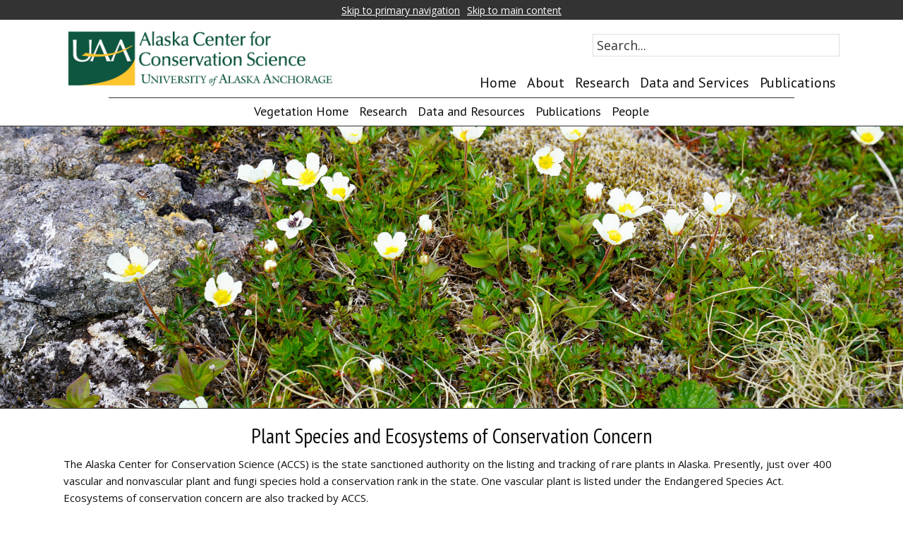

--- FILE ---
content_type: text/html; charset=UTF-8
request_url: https://accs.uaa.alaska.edu/vegetation/conservation-concern/
body_size: 11897
content:
<!DOCTYPE html>
<html lang="en-US">
<head >
<meta charset="UTF-8" />
<meta name="viewport" content="width=device-width, initial-scale=1" />
<title>Plant Species and Ecosystems of Conservation Concern – Alaska Center for Conservation Science</title>
<link data-rocket-prefetch href="https://fonts.googleapis.com" rel="dns-prefetch">
<link data-rocket-prefetch href="https://www.google-analytics.com" rel="dns-prefetch">
<link data-rocket-prefetch href="https://www.googletagmanager.com" rel="dns-prefetch">
<link data-rocket-preload as="style" href="https://fonts.googleapis.com/css?family=Source%20Sans%20Pro%3A400%2C400i%2C600%2C700%7COpen%20Sans%7CPT%20Sans%7CPT%20Sans%20Narrow&#038;display=swap" rel="preload">
<link href="https://fonts.googleapis.com/css?family=Source%20Sans%20Pro%3A400%2C400i%2C600%2C700%7COpen%20Sans%7CPT%20Sans%7CPT%20Sans%20Narrow&#038;display=swap" media="print" onload="this.media=&#039;all&#039;" rel="stylesheet">
<noscript data-wpr-hosted-gf-parameters=""><link rel="stylesheet" href="https://fonts.googleapis.com/css?family=Source%20Sans%20Pro%3A400%2C400i%2C600%2C700%7COpen%20Sans%7CPT%20Sans%7CPT%20Sans%20Narrow&#038;display=swap"></noscript><link rel="preload" data-rocket-preload as="image" href="https://accs.uaa.alaska.edu/wp-content/uploads/Banner_RarePlant3.jpg" fetchpriority="high">
<meta name='robots' content='max-image-preview:large' />
<link rel='dns-prefetch' href='//use.fontawesome.com' />
<link rel='dns-prefetch' href='//fonts.googleapis.com' />
<link href='https://fonts.gstatic.com' crossorigin rel='preconnect' />
<link rel="alternate" type="application/rss+xml" title="Alaska Center for Conservation Science &raquo; Feed" href="https://accs.uaa.alaska.edu/feed/" />
<link rel="alternate" type="application/rss+xml" title="Alaska Center for Conservation Science &raquo; Comments Feed" href="https://accs.uaa.alaska.edu/comments/feed/" />
<link rel="alternate" title="oEmbed (JSON)" type="application/json+oembed" href="https://accs.uaa.alaska.edu/wp-json/oembed/1.0/embed?url=https%3A%2F%2Faccs.uaa.alaska.edu%2Fvegetation%2Fconservation-concern%2F" />
<link rel="alternate" title="oEmbed (XML)" type="text/xml+oembed" href="https://accs.uaa.alaska.edu/wp-json/oembed/1.0/embed?url=https%3A%2F%2Faccs.uaa.alaska.edu%2Fvegetation%2Fconservation-concern%2F&#038;format=xml" />
<link rel="canonical" href="https://accs.uaa.alaska.edu/vegetation/conservation-concern/" />
<style id='wp-img-auto-sizes-contain-inline-css' type='text/css'>
img:is([sizes=auto i],[sizes^="auto," i]){contain-intrinsic-size:3000px 1500px}
/*# sourceURL=wp-img-auto-sizes-contain-inline-css */
</style>
<link data-minify="1" rel='stylesheet' id='genesis-sample-css' href='https://accs.uaa.alaska.edu/wp-content/cache/min/1/wp-content/themes/wintermute/style.css?ver=1765779009' type='text/css' media='all' />
<style id='genesis-sample-inline-css' type='text/css'>


		a,
		.entry-title a:focus,
		.entry-title a:hover,
		.genesis-nav-menu a:focus,
		.genesis-nav-menu a:hover,
		.genesis-nav-menu .current-menu-item > a,
		.genesis-nav-menu .sub-menu .current-menu-item > a:focus,
		.genesis-nav-menu .sub-menu .current-menu-item > a:hover,
		.menu-toggle:focus,
		.menu-toggle:hover,
		.sub-menu-toggle:focus,
		.sub-menu-toggle:hover {
			color: #1e73be;
		}

		

		button:focus,
		button:hover,
		input[type="button"]:focus,
		input[type="button"]:hover,
		input[type="reset"]:focus,
		input[type="reset"]:hover,
		input[type="submit"]:focus,
		input[type="submit"]:hover,
		input[type="reset"]:focus,
		input[type="reset"]:hover,
		input[type="submit"]:focus,
		input[type="submit"]:hover,
		.button:focus,
		.button:hover {
			background-color: #1e73be;
			color: #ffffff;
		}

		@media only screen and (min-width: 960px) {
			.genesis-nav-menu > .menu-highlight > a:hover,
			.genesis-nav-menu > .menu-highlight > a:focus,
			.genesis-nav-menu > .menu-highlight.current-menu-item > a,
			.content .wp-block-button .wp-block-button__link:focus,
			.content .wp-block-button .wp-block-button__link:hover {
				background-color: #1e73be;
				color: #ffffff;
			}
		}
		
/*# sourceURL=genesis-sample-inline-css */
</style>
<style id='wp-emoji-styles-inline-css' type='text/css'>

	img.wp-smiley, img.emoji {
		display: inline !important;
		border: none !important;
		box-shadow: none !important;
		height: 1em !important;
		width: 1em !important;
		margin: 0 0.07em !important;
		vertical-align: -0.1em !important;
		background: none !important;
		padding: 0 !important;
	}
/*# sourceURL=wp-emoji-styles-inline-css */
</style>
<style id='wp-block-library-inline-css' type='text/css'>
:root{--wp-block-synced-color:#7a00df;--wp-block-synced-color--rgb:122,0,223;--wp-bound-block-color:var(--wp-block-synced-color);--wp-editor-canvas-background:#ddd;--wp-admin-theme-color:#007cba;--wp-admin-theme-color--rgb:0,124,186;--wp-admin-theme-color-darker-10:#006ba1;--wp-admin-theme-color-darker-10--rgb:0,107,160.5;--wp-admin-theme-color-darker-20:#005a87;--wp-admin-theme-color-darker-20--rgb:0,90,135;--wp-admin-border-width-focus:2px}@media (min-resolution:192dpi){:root{--wp-admin-border-width-focus:1.5px}}.wp-element-button{cursor:pointer}:root .has-very-light-gray-background-color{background-color:#eee}:root .has-very-dark-gray-background-color{background-color:#313131}:root .has-very-light-gray-color{color:#eee}:root .has-very-dark-gray-color{color:#313131}:root .has-vivid-green-cyan-to-vivid-cyan-blue-gradient-background{background:linear-gradient(135deg,#00d084,#0693e3)}:root .has-purple-crush-gradient-background{background:linear-gradient(135deg,#34e2e4,#4721fb 50%,#ab1dfe)}:root .has-hazy-dawn-gradient-background{background:linear-gradient(135deg,#faaca8,#dad0ec)}:root .has-subdued-olive-gradient-background{background:linear-gradient(135deg,#fafae1,#67a671)}:root .has-atomic-cream-gradient-background{background:linear-gradient(135deg,#fdd79a,#004a59)}:root .has-nightshade-gradient-background{background:linear-gradient(135deg,#330968,#31cdcf)}:root .has-midnight-gradient-background{background:linear-gradient(135deg,#020381,#2874fc)}:root{--wp--preset--font-size--normal:16px;--wp--preset--font-size--huge:42px}.has-regular-font-size{font-size:1em}.has-larger-font-size{font-size:2.625em}.has-normal-font-size{font-size:var(--wp--preset--font-size--normal)}.has-huge-font-size{font-size:var(--wp--preset--font-size--huge)}.has-text-align-center{text-align:center}.has-text-align-left{text-align:left}.has-text-align-right{text-align:right}.has-fit-text{white-space:nowrap!important}#end-resizable-editor-section{display:none}.aligncenter{clear:both}.items-justified-left{justify-content:flex-start}.items-justified-center{justify-content:center}.items-justified-right{justify-content:flex-end}.items-justified-space-between{justify-content:space-between}.screen-reader-text{border:0;clip-path:inset(50%);height:1px;margin:-1px;overflow:hidden;padding:0;position:absolute;width:1px;word-wrap:normal!important}.screen-reader-text:focus{background-color:#ddd;clip-path:none;color:#444;display:block;font-size:1em;height:auto;left:5px;line-height:normal;padding:15px 23px 14px;text-decoration:none;top:5px;width:auto;z-index:100000}html :where(.has-border-color){border-style:solid}html :where([style*=border-top-color]){border-top-style:solid}html :where([style*=border-right-color]){border-right-style:solid}html :where([style*=border-bottom-color]){border-bottom-style:solid}html :where([style*=border-left-color]){border-left-style:solid}html :where([style*=border-width]){border-style:solid}html :where([style*=border-top-width]){border-top-style:solid}html :where([style*=border-right-width]){border-right-style:solid}html :where([style*=border-bottom-width]){border-bottom-style:solid}html :where([style*=border-left-width]){border-left-style:solid}html :where(img[class*=wp-image-]){height:auto;max-width:100%}:where(figure){margin:0 0 1em}html :where(.is-position-sticky){--wp-admin--admin-bar--position-offset:var(--wp-admin--admin-bar--height,0px)}@media screen and (max-width:600px){html :where(.is-position-sticky){--wp-admin--admin-bar--position-offset:0px}}

/*# sourceURL=wp-block-library-inline-css */
</style><style id='wp-block-button-inline-css' type='text/css'>
.wp-block-button__link{align-content:center;box-sizing:border-box;cursor:pointer;display:inline-block;height:100%;text-align:center;word-break:break-word}.wp-block-button__link.aligncenter{text-align:center}.wp-block-button__link.alignright{text-align:right}:where(.wp-block-button__link){border-radius:9999px;box-shadow:none;padding:calc(.667em + 2px) calc(1.333em + 2px);text-decoration:none}.wp-block-button[style*=text-decoration] .wp-block-button__link{text-decoration:inherit}.wp-block-buttons>.wp-block-button.has-custom-width{max-width:none}.wp-block-buttons>.wp-block-button.has-custom-width .wp-block-button__link{width:100%}.wp-block-buttons>.wp-block-button.has-custom-font-size .wp-block-button__link{font-size:inherit}.wp-block-buttons>.wp-block-button.wp-block-button__width-25{width:calc(25% - var(--wp--style--block-gap, .5em)*.75)}.wp-block-buttons>.wp-block-button.wp-block-button__width-50{width:calc(50% - var(--wp--style--block-gap, .5em)*.5)}.wp-block-buttons>.wp-block-button.wp-block-button__width-75{width:calc(75% - var(--wp--style--block-gap, .5em)*.25)}.wp-block-buttons>.wp-block-button.wp-block-button__width-100{flex-basis:100%;width:100%}.wp-block-buttons.is-vertical>.wp-block-button.wp-block-button__width-25{width:25%}.wp-block-buttons.is-vertical>.wp-block-button.wp-block-button__width-50{width:50%}.wp-block-buttons.is-vertical>.wp-block-button.wp-block-button__width-75{width:75%}.wp-block-button.is-style-squared,.wp-block-button__link.wp-block-button.is-style-squared{border-radius:0}.wp-block-button.no-border-radius,.wp-block-button__link.no-border-radius{border-radius:0!important}:root :where(.wp-block-button .wp-block-button__link.is-style-outline),:root :where(.wp-block-button.is-style-outline>.wp-block-button__link){border:2px solid;padding:.667em 1.333em}:root :where(.wp-block-button .wp-block-button__link.is-style-outline:not(.has-text-color)),:root :where(.wp-block-button.is-style-outline>.wp-block-button__link:not(.has-text-color)){color:currentColor}:root :where(.wp-block-button .wp-block-button__link.is-style-outline:not(.has-background)),:root :where(.wp-block-button.is-style-outline>.wp-block-button__link:not(.has-background)){background-color:initial;background-image:none}
/*# sourceURL=https://accs.uaa.alaska.edu/wp-includes/blocks/button/style.min.css */
</style>
<style id='wp-block-heading-inline-css' type='text/css'>
h1:where(.wp-block-heading).has-background,h2:where(.wp-block-heading).has-background,h3:where(.wp-block-heading).has-background,h4:where(.wp-block-heading).has-background,h5:where(.wp-block-heading).has-background,h6:where(.wp-block-heading).has-background{padding:1.25em 2.375em}h1.has-text-align-left[style*=writing-mode]:where([style*=vertical-lr]),h1.has-text-align-right[style*=writing-mode]:where([style*=vertical-rl]),h2.has-text-align-left[style*=writing-mode]:where([style*=vertical-lr]),h2.has-text-align-right[style*=writing-mode]:where([style*=vertical-rl]),h3.has-text-align-left[style*=writing-mode]:where([style*=vertical-lr]),h3.has-text-align-right[style*=writing-mode]:where([style*=vertical-rl]),h4.has-text-align-left[style*=writing-mode]:where([style*=vertical-lr]),h4.has-text-align-right[style*=writing-mode]:where([style*=vertical-rl]),h5.has-text-align-left[style*=writing-mode]:where([style*=vertical-lr]),h5.has-text-align-right[style*=writing-mode]:where([style*=vertical-rl]),h6.has-text-align-left[style*=writing-mode]:where([style*=vertical-lr]),h6.has-text-align-right[style*=writing-mode]:where([style*=vertical-rl]){rotate:180deg}
/*# sourceURL=https://accs.uaa.alaska.edu/wp-includes/blocks/heading/style.min.css */
</style>
<style id='wp-block-buttons-inline-css' type='text/css'>
.wp-block-buttons{box-sizing:border-box}.wp-block-buttons.is-vertical{flex-direction:column}.wp-block-buttons.is-vertical>.wp-block-button:last-child{margin-bottom:0}.wp-block-buttons>.wp-block-button{display:inline-block;margin:0}.wp-block-buttons.is-content-justification-left{justify-content:flex-start}.wp-block-buttons.is-content-justification-left.is-vertical{align-items:flex-start}.wp-block-buttons.is-content-justification-center{justify-content:center}.wp-block-buttons.is-content-justification-center.is-vertical{align-items:center}.wp-block-buttons.is-content-justification-right{justify-content:flex-end}.wp-block-buttons.is-content-justification-right.is-vertical{align-items:flex-end}.wp-block-buttons.is-content-justification-space-between{justify-content:space-between}.wp-block-buttons.aligncenter{text-align:center}.wp-block-buttons:not(.is-content-justification-space-between,.is-content-justification-right,.is-content-justification-left,.is-content-justification-center) .wp-block-button.aligncenter{margin-left:auto;margin-right:auto;width:100%}.wp-block-buttons[style*=text-decoration] .wp-block-button,.wp-block-buttons[style*=text-decoration] .wp-block-button__link{text-decoration:inherit}.wp-block-buttons.has-custom-font-size .wp-block-button__link{font-size:inherit}.wp-block-buttons .wp-block-button__link{width:100%}.wp-block-button.aligncenter{text-align:center}
/*# sourceURL=https://accs.uaa.alaska.edu/wp-includes/blocks/buttons/style.min.css */
</style>
<style id='wp-block-paragraph-inline-css' type='text/css'>
.is-small-text{font-size:.875em}.is-regular-text{font-size:1em}.is-large-text{font-size:2.25em}.is-larger-text{font-size:3em}.has-drop-cap:not(:focus):first-letter{float:left;font-size:8.4em;font-style:normal;font-weight:100;line-height:.68;margin:.05em .1em 0 0;text-transform:uppercase}body.rtl .has-drop-cap:not(:focus):first-letter{float:none;margin-left:.1em}p.has-drop-cap.has-background{overflow:hidden}:root :where(p.has-background){padding:1.25em 2.375em}:where(p.has-text-color:not(.has-link-color)) a{color:inherit}p.has-text-align-left[style*="writing-mode:vertical-lr"],p.has-text-align-right[style*="writing-mode:vertical-rl"]{rotate:180deg}
/*# sourceURL=https://accs.uaa.alaska.edu/wp-includes/blocks/paragraph/style.min.css */
</style>
<style id='wp-block-separator-inline-css' type='text/css'>
@charset "UTF-8";.wp-block-separator{border:none;border-top:2px solid}:root :where(.wp-block-separator.is-style-dots){height:auto;line-height:1;text-align:center}:root :where(.wp-block-separator.is-style-dots):before{color:currentColor;content:"···";font-family:serif;font-size:1.5em;letter-spacing:2em;padding-left:2em}.wp-block-separator.is-style-dots{background:none!important;border:none!important}
/*# sourceURL=https://accs.uaa.alaska.edu/wp-includes/blocks/separator/style.min.css */
</style>
<style id='global-styles-inline-css' type='text/css'>
:root{--wp--preset--aspect-ratio--square: 1;--wp--preset--aspect-ratio--4-3: 4/3;--wp--preset--aspect-ratio--3-4: 3/4;--wp--preset--aspect-ratio--3-2: 3/2;--wp--preset--aspect-ratio--2-3: 2/3;--wp--preset--aspect-ratio--16-9: 16/9;--wp--preset--aspect-ratio--9-16: 9/16;--wp--preset--color--black: #000000;--wp--preset--color--cyan-bluish-gray: #abb8c3;--wp--preset--color--white: #ffffff;--wp--preset--color--pale-pink: #f78da7;--wp--preset--color--vivid-red: #cf2e2e;--wp--preset--color--luminous-vivid-orange: #ff6900;--wp--preset--color--luminous-vivid-amber: #fcb900;--wp--preset--color--light-green-cyan: #7bdcb5;--wp--preset--color--vivid-green-cyan: #00d084;--wp--preset--color--pale-cyan-blue: #8ed1fc;--wp--preset--color--vivid-cyan-blue: #0693e3;--wp--preset--color--vivid-purple: #9b51e0;--wp--preset--color--light-gray: #f5f5f5;--wp--preset--color--medium-gray: #999;--wp--preset--color--dark-gray: #333;--wp--preset--gradient--vivid-cyan-blue-to-vivid-purple: linear-gradient(135deg,rgb(6,147,227) 0%,rgb(155,81,224) 100%);--wp--preset--gradient--light-green-cyan-to-vivid-green-cyan: linear-gradient(135deg,rgb(122,220,180) 0%,rgb(0,208,130) 100%);--wp--preset--gradient--luminous-vivid-amber-to-luminous-vivid-orange: linear-gradient(135deg,rgb(252,185,0) 0%,rgb(255,105,0) 100%);--wp--preset--gradient--luminous-vivid-orange-to-vivid-red: linear-gradient(135deg,rgb(255,105,0) 0%,rgb(207,46,46) 100%);--wp--preset--gradient--very-light-gray-to-cyan-bluish-gray: linear-gradient(135deg,rgb(238,238,238) 0%,rgb(169,184,195) 100%);--wp--preset--gradient--cool-to-warm-spectrum: linear-gradient(135deg,rgb(74,234,220) 0%,rgb(151,120,209) 20%,rgb(207,42,186) 40%,rgb(238,44,130) 60%,rgb(251,105,98) 80%,rgb(254,248,76) 100%);--wp--preset--gradient--blush-light-purple: linear-gradient(135deg,rgb(255,206,236) 0%,rgb(152,150,240) 100%);--wp--preset--gradient--blush-bordeaux: linear-gradient(135deg,rgb(254,205,165) 0%,rgb(254,45,45) 50%,rgb(107,0,62) 100%);--wp--preset--gradient--luminous-dusk: linear-gradient(135deg,rgb(255,203,112) 0%,rgb(199,81,192) 50%,rgb(65,88,208) 100%);--wp--preset--gradient--pale-ocean: linear-gradient(135deg,rgb(255,245,203) 0%,rgb(182,227,212) 50%,rgb(51,167,181) 100%);--wp--preset--gradient--electric-grass: linear-gradient(135deg,rgb(202,248,128) 0%,rgb(113,206,126) 100%);--wp--preset--gradient--midnight: linear-gradient(135deg,rgb(2,3,129) 0%,rgb(40,116,252) 100%);--wp--preset--font-size--small: 12px;--wp--preset--font-size--medium: 20px;--wp--preset--font-size--large: 20px;--wp--preset--font-size--x-large: 42px;--wp--preset--font-size--normal: 16px;--wp--preset--font-size--larger: 24px;--wp--preset--spacing--20: 0.44rem;--wp--preset--spacing--30: 0.67rem;--wp--preset--spacing--40: 1rem;--wp--preset--spacing--50: 1.5rem;--wp--preset--spacing--60: 2.25rem;--wp--preset--spacing--70: 3.38rem;--wp--preset--spacing--80: 5.06rem;--wp--preset--shadow--natural: 6px 6px 9px rgba(0, 0, 0, 0.2);--wp--preset--shadow--deep: 12px 12px 50px rgba(0, 0, 0, 0.4);--wp--preset--shadow--sharp: 6px 6px 0px rgba(0, 0, 0, 0.2);--wp--preset--shadow--outlined: 6px 6px 0px -3px rgb(255, 255, 255), 6px 6px rgb(0, 0, 0);--wp--preset--shadow--crisp: 6px 6px 0px rgb(0, 0, 0);}:where(.is-layout-flex){gap: 0.5em;}:where(.is-layout-grid){gap: 0.5em;}body .is-layout-flex{display: flex;}.is-layout-flex{flex-wrap: wrap;align-items: center;}.is-layout-flex > :is(*, div){margin: 0;}body .is-layout-grid{display: grid;}.is-layout-grid > :is(*, div){margin: 0;}:where(.wp-block-columns.is-layout-flex){gap: 2em;}:where(.wp-block-columns.is-layout-grid){gap: 2em;}:where(.wp-block-post-template.is-layout-flex){gap: 1.25em;}:where(.wp-block-post-template.is-layout-grid){gap: 1.25em;}.has-black-color{color: var(--wp--preset--color--black) !important;}.has-cyan-bluish-gray-color{color: var(--wp--preset--color--cyan-bluish-gray) !important;}.has-white-color{color: var(--wp--preset--color--white) !important;}.has-pale-pink-color{color: var(--wp--preset--color--pale-pink) !important;}.has-vivid-red-color{color: var(--wp--preset--color--vivid-red) !important;}.has-luminous-vivid-orange-color{color: var(--wp--preset--color--luminous-vivid-orange) !important;}.has-luminous-vivid-amber-color{color: var(--wp--preset--color--luminous-vivid-amber) !important;}.has-light-green-cyan-color{color: var(--wp--preset--color--light-green-cyan) !important;}.has-vivid-green-cyan-color{color: var(--wp--preset--color--vivid-green-cyan) !important;}.has-pale-cyan-blue-color{color: var(--wp--preset--color--pale-cyan-blue) !important;}.has-vivid-cyan-blue-color{color: var(--wp--preset--color--vivid-cyan-blue) !important;}.has-vivid-purple-color{color: var(--wp--preset--color--vivid-purple) !important;}.has-black-background-color{background-color: var(--wp--preset--color--black) !important;}.has-cyan-bluish-gray-background-color{background-color: var(--wp--preset--color--cyan-bluish-gray) !important;}.has-white-background-color{background-color: var(--wp--preset--color--white) !important;}.has-pale-pink-background-color{background-color: var(--wp--preset--color--pale-pink) !important;}.has-vivid-red-background-color{background-color: var(--wp--preset--color--vivid-red) !important;}.has-luminous-vivid-orange-background-color{background-color: var(--wp--preset--color--luminous-vivid-orange) !important;}.has-luminous-vivid-amber-background-color{background-color: var(--wp--preset--color--luminous-vivid-amber) !important;}.has-light-green-cyan-background-color{background-color: var(--wp--preset--color--light-green-cyan) !important;}.has-vivid-green-cyan-background-color{background-color: var(--wp--preset--color--vivid-green-cyan) !important;}.has-pale-cyan-blue-background-color{background-color: var(--wp--preset--color--pale-cyan-blue) !important;}.has-vivid-cyan-blue-background-color{background-color: var(--wp--preset--color--vivid-cyan-blue) !important;}.has-vivid-purple-background-color{background-color: var(--wp--preset--color--vivid-purple) !important;}.has-black-border-color{border-color: var(--wp--preset--color--black) !important;}.has-cyan-bluish-gray-border-color{border-color: var(--wp--preset--color--cyan-bluish-gray) !important;}.has-white-border-color{border-color: var(--wp--preset--color--white) !important;}.has-pale-pink-border-color{border-color: var(--wp--preset--color--pale-pink) !important;}.has-vivid-red-border-color{border-color: var(--wp--preset--color--vivid-red) !important;}.has-luminous-vivid-orange-border-color{border-color: var(--wp--preset--color--luminous-vivid-orange) !important;}.has-luminous-vivid-amber-border-color{border-color: var(--wp--preset--color--luminous-vivid-amber) !important;}.has-light-green-cyan-border-color{border-color: var(--wp--preset--color--light-green-cyan) !important;}.has-vivid-green-cyan-border-color{border-color: var(--wp--preset--color--vivid-green-cyan) !important;}.has-pale-cyan-blue-border-color{border-color: var(--wp--preset--color--pale-cyan-blue) !important;}.has-vivid-cyan-blue-border-color{border-color: var(--wp--preset--color--vivid-cyan-blue) !important;}.has-vivid-purple-border-color{border-color: var(--wp--preset--color--vivid-purple) !important;}.has-vivid-cyan-blue-to-vivid-purple-gradient-background{background: var(--wp--preset--gradient--vivid-cyan-blue-to-vivid-purple) !important;}.has-light-green-cyan-to-vivid-green-cyan-gradient-background{background: var(--wp--preset--gradient--light-green-cyan-to-vivid-green-cyan) !important;}.has-luminous-vivid-amber-to-luminous-vivid-orange-gradient-background{background: var(--wp--preset--gradient--luminous-vivid-amber-to-luminous-vivid-orange) !important;}.has-luminous-vivid-orange-to-vivid-red-gradient-background{background: var(--wp--preset--gradient--luminous-vivid-orange-to-vivid-red) !important;}.has-very-light-gray-to-cyan-bluish-gray-gradient-background{background: var(--wp--preset--gradient--very-light-gray-to-cyan-bluish-gray) !important;}.has-cool-to-warm-spectrum-gradient-background{background: var(--wp--preset--gradient--cool-to-warm-spectrum) !important;}.has-blush-light-purple-gradient-background{background: var(--wp--preset--gradient--blush-light-purple) !important;}.has-blush-bordeaux-gradient-background{background: var(--wp--preset--gradient--blush-bordeaux) !important;}.has-luminous-dusk-gradient-background{background: var(--wp--preset--gradient--luminous-dusk) !important;}.has-pale-ocean-gradient-background{background: var(--wp--preset--gradient--pale-ocean) !important;}.has-electric-grass-gradient-background{background: var(--wp--preset--gradient--electric-grass) !important;}.has-midnight-gradient-background{background: var(--wp--preset--gradient--midnight) !important;}.has-small-font-size{font-size: var(--wp--preset--font-size--small) !important;}.has-medium-font-size{font-size: var(--wp--preset--font-size--medium) !important;}.has-large-font-size{font-size: var(--wp--preset--font-size--large) !important;}.has-x-large-font-size{font-size: var(--wp--preset--font-size--x-large) !important;}
/*# sourceURL=global-styles-inline-css */
</style>
<style id='core-block-supports-inline-css' type='text/css'>
.wp-container-core-buttons-is-layout-499968f5{justify-content:center;}.wp-container-core-buttons-is-layout-16018d1d{justify-content:center;}
/*# sourceURL=core-block-supports-inline-css */
</style>

<style id='classic-theme-styles-inline-css' type='text/css'>
/*! This file is auto-generated */
.wp-block-button__link{color:#fff;background-color:#32373c;border-radius:9999px;box-shadow:none;text-decoration:none;padding:calc(.667em + 2px) calc(1.333em + 2px);font-size:1.125em}.wp-block-file__button{background:#32373c;color:#fff;text-decoration:none}
/*# sourceURL=/wp-includes/css/classic-themes.min.css */
</style>
<link data-minify="1" rel='stylesheet' id='wpmf-gallery-popup-style-css' href='https://accs.uaa.alaska.edu/wp-content/cache/min/1/wp-content/plugins/wp-media-folder/assets/css/display-gallery/magnific-popup.css?ver=1765779009' type='text/css' media='all' />
<link data-minify="1" rel='stylesheet' id='supersideme-style-css' href='https://accs.uaa.alaska.edu/wp-content/cache/min/1/wp-content/plugins/superside-me/includes/css/supersideme-style.css?ver=1765779009' type='text/css' media='screen' />
<style id='supersideme-style-inline-css' type='text/css'>
@media only screen and (max-width:1024px) {nav,#nav,.nav-primary,.nav-secondary,.supersideme .site-header .secondary-toggle,.menu-toggle {display:none }.slide-nav-link,.ssme-search,.button.ssme-button.ssme-custom {display:block }}.sidr {width:300px }.sidr.left {left:-300px }.sidr.right {right:-300px }.slide-nav-link {background-color:#333;left:0;color:#fff;position:relative;width:100% }.sidr {background-color:#333;color:#fff }.sidr h3,.sidr h4,.sidr .widget,.sidr p {color:#fff }.slide-nav-link:focus,.sidr:focus,.sidr a:focus,.menu-close:focus,.sub-menu-toggle:focus {outline:#fff dotted 1px }.sidr a,.sidr a:focus,.sidr a:active,.sidr button,.sidr .sub-menu-toggle:before {color:#fff }.search-me {color:#333 }.sidr .sub-menu-toggle:before {content:none }
/*# sourceURL=supersideme-style-inline-css */
</style>
<link data-minify="1" rel='stylesheet' id='font-awesome-css' href='https://accs.uaa.alaska.edu/wp-content/cache/min/1/releases/v5.15.4/css/all.css?ver=1765779009' type='text/css' media='screen' />
<link data-minify="1" rel='stylesheet' id='wpmf-singleimage-popup-style-css' href='https://accs.uaa.alaska.edu/wp-content/cache/min/1/wp-content/plugins/wp-media-folder/assets/css/display-gallery/magnific-popup.css?ver=1765779009' type='text/css' media='all' />

<link data-minify="1" rel='stylesheet' id='dashicons-css' href='https://accs.uaa.alaska.edu/wp-content/cache/min/1/wp-includes/css/dashicons.min.css?ver=1765779010' type='text/css' media='all' />

<link data-minify="1" rel='stylesheet' id='genesis-sample-gutenberg-css' href='https://accs.uaa.alaska.edu/wp-content/cache/min/1/wp-content/themes/wintermute/lib/gutenberg/front-end.css?ver=1765779010' type='text/css' media='all' />
<link rel='stylesheet' id='tablepress-datatables-buttons-css' href='https://accs.uaa.alaska.edu/wp-content/plugins/tablepress-datatables-buttons/css/buttons.dataTables.min.css?ver=1.5' type='text/css' media='all' />
<link rel='stylesheet' id='tablepress-default-css' href='https://accs.uaa.alaska.edu/wp-content/tablepress-combined.min.css?ver=238' type='text/css' media='all' />
<style id='rocket-lazyload-inline-css' type='text/css'>
.rll-youtube-player{position:relative;padding-bottom:56.23%;height:0;overflow:hidden;max-width:100%;}.rll-youtube-player:focus-within{outline: 2px solid currentColor;outline-offset: 5px;}.rll-youtube-player iframe{position:absolute;top:0;left:0;width:100%;height:100%;z-index:100;background:0 0}.rll-youtube-player img{bottom:0;display:block;left:0;margin:auto;max-width:100%;width:100%;position:absolute;right:0;top:0;border:none;height:auto;-webkit-transition:.4s all;-moz-transition:.4s all;transition:.4s all}.rll-youtube-player img:hover{-webkit-filter:brightness(75%)}.rll-youtube-player .play{height:100%;width:100%;left:0;top:0;position:absolute;background:url(https://accs.uaa.alaska.edu/wp-content/plugins/wp-rocket/assets/img/youtube.png) no-repeat center;background-color: transparent !important;cursor:pointer;border:none;}.wp-embed-responsive .wp-has-aspect-ratio .rll-youtube-player{position:absolute;padding-bottom:0;width:100%;height:100%;top:0;bottom:0;left:0;right:0}
/*# sourceURL=rocket-lazyload-inline-css */
</style>
<script type="text/javascript" src="https://accs.uaa.alaska.edu/wp-includes/js/jquery/jquery.min.js?ver=3.7.1" id="jquery-core-js"></script>


<link rel="https://api.w.org/" href="https://accs.uaa.alaska.edu/wp-json/" /><link rel="alternate" title="JSON" type="application/json" href="https://accs.uaa.alaska.edu/wp-json/wp/v2/pages/15274" /><link rel="EditURI" type="application/rsd+xml" title="RSD" href="https://accs.uaa.alaska.edu/xmlrpc.php?rsd" />
<!-- Global site tag (gtag.js) - Google Analytics -->
<script async src="https://www.googletagmanager.com/gtag/js?id=UA-74648515-1"></script>
<script>
  window.dataLayer = window.dataLayer || [];
  function gtag(){dataLayer.push(arguments);}
  gtag('js', new Date());

  gtag('config', 'UA-74648515-1');
</script>
<link rel="icon" href="/favicon.ico" />
<link rel="pingback" href="https://accs.uaa.alaska.edu/xmlrpc.php" />
<noscript><style id="rocket-lazyload-nojs-css">.rll-youtube-player, [data-lazy-src]{display:none !important;}</style></noscript><meta name="generator" content="WP Rocket 3.20.3" data-wpr-features="wpr_defer_js wpr_minify_concatenate_js wpr_lazyload_images wpr_lazyload_iframes wpr_preconnect_external_domains wpr_oci wpr_minify_css wpr_desktop" /></head>
<body class="wp-singular page-template-default page page-id-15274 page-child parent-pageid-89 wp-custom-logo wp-embed-responsive wp-theme-genesis wp-child-theme-wintermute no-js full-width-content genesis-breadcrumbs-hidden genesis-footer-widgets-hidden" itemscope itemtype="https://schema.org/WebPage">
		<div  class="site-container"><ul class="genesis-skip-link"><li><a href="#genesis-nav-primary" class="screen-reader-shortcut"> Skip to primary navigation</a></li><li><a href="#genesis-content" class="screen-reader-shortcut"> Skip to main content</a></li></ul><header  class="site-header" itemscope itemtype="https://schema.org/WPHeader"><div  class="wrap"><div class="title-area"><a href="https://accs.uaa.alaska.edu/" class="custom-logo-link" rel="home"><img width="875" height="200" src="data:image/svg+xml,%3Csvg%20xmlns='http://www.w3.org/2000/svg'%20viewBox='0%200%20875%20200'%3E%3C/svg%3E" class="custom-logo" alt="logo of Alaska Center for Conservation Science" decoding="async" fetchpriority="high" data-lazy-srcset="https://accs.uaa.alaska.edu/wp-content/uploads/alaska-center-conservation-science.png 875w, https://accs.uaa.alaska.edu/wp-content/uploads/alaska-center-conservation-science-250x57.png 250w, https://accs.uaa.alaska.edu/wp-content/uploads/alaska-center-conservation-science-768x176.png 768w" data-lazy-sizes="(max-width: 875px) 100vw, 875px" data-lazy-src="https://accs.uaa.alaska.edu/wp-content/uploads/alaska-center-conservation-science.png" /><noscript><img width="875" height="200" src="https://accs.uaa.alaska.edu/wp-content/uploads/alaska-center-conservation-science.png" class="custom-logo" alt="logo of Alaska Center for Conservation Science" decoding="async" fetchpriority="high" srcset="https://accs.uaa.alaska.edu/wp-content/uploads/alaska-center-conservation-science.png 875w, https://accs.uaa.alaska.edu/wp-content/uploads/alaska-center-conservation-science-250x57.png 250w, https://accs.uaa.alaska.edu/wp-content/uploads/alaska-center-conservation-science-768x176.png 768w" sizes="(max-width: 875px) 100vw, 875px" /></noscript></a><p class="site-title" itemprop="headline"><a href="https://accs.uaa.alaska.edu/">Alaska Center for Conservation Science</a></p><p class="site-description" itemprop="description">Fostering research, education, and collaboration on biological conservation and natural resource management in Alaska and the Arctic</p></div><div class="widget-area header-widget-area"><section id="search-3" class="widget widget_search"><div class="widget-wrap"><form class="search-form" method="get" action="https://accs.uaa.alaska.edu/" role="search" itemprop="potentialAction" itemscope itemtype="https://schema.org/SearchAction"><label class="search-form-label screen-reader-text" for="searchform-1">Search...</label><input class="search-form-input" type="search" name="s" id="searchform-1" placeholder="Search..." itemprop="query-input"><input class="search-form-submit" type="submit" value="&#xf179;"><meta content="https://accs.uaa.alaska.edu/?s={s}" itemprop="target"></form></div></section>
<section id="nav_menu-2" class="widget widget_nav_menu"><div class="widget-wrap"><nav class="nav-header" itemscope itemtype="https://schema.org/SiteNavigationElement"><ul id="menu-top-navigation" class="menu genesis-nav-menu js-superfish"><li id="menu-item-16202" class="menu-item menu-item-type-custom menu-item-object-custom menu-item-16202"><a href="/" itemprop="url"><span itemprop="name">Home</span></a></li>
<li id="menu-item-16121" class="menu-item menu-item-type-custom menu-item-object-custom menu-item-has-children menu-item-16121"><a href="/#about" itemprop="url"><span itemprop="name">About</span></a>
<ul class="sub-menu">
	<li id="menu-item-16122" class="menu-item menu-item-type-custom menu-item-object-custom menu-item-16122"><a href="/staff/" itemprop="url"><span itemprop="name">Staff, Faculty, and Students</span></a></li>
	<li id="menu-item-16168" class="menu-item menu-item-type-custom menu-item-object-custom menu-item-16168"><a href="/support-our-program/" itemprop="url"><span itemprop="name">Support Our Program</span></a></li>
	<li id="menu-item-16123" class="menu-item menu-item-type-custom menu-item-object-custom menu-item-16123"><a href="/opportunities/" itemprop="url"><span itemprop="name">Opportunities</span></a></li>
	<li id="menu-item-16133" class="menu-item menu-item-type-custom menu-item-object-custom menu-item-16133"><a href="/contact/" itemprop="url"><span itemprop="name">Contact</span></a></li>
	<li id="menu-item-16203" class="menu-item menu-item-type-custom menu-item-object-custom menu-item-16203"><a href="/#partners" itemprop="url"><span itemprop="name">Our Partners</span></a></li>
</ul>
</li>
<li id="menu-item-16126" class="menu-item menu-item-type-custom menu-item-object-custom menu-item-has-children menu-item-16126"><a href="/#about" itemprop="url"><span itemprop="name">Research</span></a>
<ul class="sub-menu">
	<li id="menu-item-16131" class="menu-item menu-item-type-custom menu-item-object-custom menu-item-16131"><a href="/kbnerr/" itemprop="url"><span itemprop="name">Kachemak Bay National Estuarine Research Reserve</span></a></li>
	<li id="menu-item-16171" class="menu-item menu-item-type-custom menu-item-object-custom menu-item-16171"><a href="/invasive-species/" itemprop="url"><span itemprop="name">Invasive Species</span></a></li>
	<li id="menu-item-16127" class="menu-item menu-item-type-custom menu-item-object-custom menu-item-16127"><a href="/aquatic-ecology/" itemprop="url"><span itemprop="name">Aquatic Ecology</span></a></li>
	<li id="menu-item-16128" class="menu-item menu-item-type-custom menu-item-object-custom menu-item-16128"><a href="/vegetation/" itemprop="url"><span itemprop="name">Vegetation</span></a></li>
	<li id="menu-item-16129" class="menu-item menu-item-type-custom menu-item-object-custom menu-item-16129"><a href="/wildlife/" itemprop="url"><span itemprop="name">Wildlife</span></a></li>
	<li id="menu-item-16130" class="menu-item menu-item-type-custom menu-item-object-custom menu-item-16130"><a href="/landscape-ecology/" itemprop="url"><span itemprop="name">Landscape Ecology</span></a></li>
</ul>
</li>
<li id="menu-item-16124" class="menu-item menu-item-type-custom menu-item-object-custom menu-item-has-children menu-item-16124"><a href="https://accscatalog.uaa.alaska.edu/search/type/dataset" itemprop="url"><span itemprop="name">Data and Services</span></a>
<ul class="sub-menu">
	<li id="menu-item-16199" class="menu-item menu-item-type-custom menu-item-object-custom menu-item-16199"><a href="https://accscatalog.uaa.alaska.edu/search/type/dataset" itemprop="url"><span itemprop="name">Data Catalog</span></a></li>
	<li id="menu-item-16200" class="menu-item menu-item-type-custom menu-item-object-custom menu-item-16200"><a href="/#conservation-data" itemprop="url"><span itemprop="name">Conservation Data Portals</span></a></li>
	<li id="menu-item-16201" class="menu-item menu-item-type-custom menu-item-object-custom menu-item-16201"><a href="https://github.com/accs-uaa" itemprop="url"><span itemprop="name">Code Repository</span></a></li>
	<li id="menu-item-16132" class="menu-item menu-item-type-custom menu-item-object-custom menu-item-16132"><a href="/services/" itemprop="url"><span itemprop="name">Services</span></a></li>
</ul>
</li>
<li id="menu-item-16125" class="menu-item menu-item-type-custom menu-item-object-custom menu-item-16125"><a href="/publications/" itemprop="url"><span itemprop="name">Publications</span></a></li>
</ul></nav></div></section>
</div><nav class="nav-primary" aria-label="Main" itemscope itemtype="https://schema.org/SiteNavigationElement" id="genesis-nav-primary"><div class="wrap"><ul id="menu-vegetation" class="menu genesis-nav-menu menu-primary js-superfish"><li id="menu-item-16164" class="menu-item menu-item-type-custom menu-item-object-custom menu-item-16164"><a href="/vegetation/" itemprop="url"><span itemprop="name">Vegetation Home</span></a></li>
<li id="menu-item-16141" class="menu-item menu-item-type-custom menu-item-object-custom current-menu-ancestor current-menu-parent menu-item-has-children menu-item-16141"><a href="/vegetation/#research" itemprop="url"><span itemprop="name">Research</span></a>
<ul class="sub-menu">
	<li id="menu-item-16142" class="menu-item menu-item-type-custom menu-item-object-custom current-menu-item menu-item-16142"><a href="/vegetation/conservation-concern/" aria-current="page" itemprop="url"><span itemprop="name">Rare Species and Ecosystems</span></a></li>
	<li id="menu-item-16143" class="menu-item menu-item-type-custom menu-item-object-custom menu-item-16143"><a href="/vegetation/plant-reproductive-ecology/" itemprop="url"><span itemprop="name">Plant Reproductive Ecology</span></a></li>
	<li id="menu-item-16165" class="menu-item menu-item-type-custom menu-item-object-custom menu-item-16165"><a href="/vegetation/plant-community-ecology/" itemprop="url"><span itemprop="name">Plant Community Ecology</span></a></li>
	<li id="menu-item-16166" class="menu-item menu-item-type-custom menu-item-object-custom menu-item-16166"><a href="/vegetation/mapping/" itemprop="url"><span itemprop="name">Vegetation and Wetland Mapping</span></a></li>
</ul>
</li>
<li id="menu-item-16167" class="menu-item menu-item-type-custom menu-item-object-custom menu-item-has-children menu-item-16167"><a href="https://accscatalog.uaa.alaska.edu/search/field_topic/vegetation-32/type/dataset?sort_by=changed" itemprop="url"><span itemprop="name">Data and Resources</span></a>
<ul class="sub-menu">
	<li id="menu-item-16176" class="menu-item menu-item-type-custom menu-item-object-custom menu-item-16176"><a href="https://accscatalog.uaa.alaska.edu/search/field_topic/vegetation-32/type/dataset?sort_by=changed" itemprop="url"><span itemprop="name">Data Catalog</span></a></li>
	<li id="menu-item-16204" class="menu-item menu-item-type-custom menu-item-object-custom menu-item-16204"><a href="https://akveg.org" itemprop="url"><span itemprop="name">AKVEG Map and Database</span></a></li>
	<li id="menu-item-16189" class="menu-item menu-item-type-custom menu-item-object-custom menu-item-16189"><a href="https://floraofalaska.org" itemprop="url"><span itemprop="name">Flora of Alaska</span></a></li>
	<li id="menu-item-16169" class="menu-item menu-item-type-custom menu-item-object-custom menu-item-16169"><a href="/vegetation/herbarium/" itemprop="url"><span itemprop="name">Herbarium</span></a></li>
</ul>
</li>
<li id="menu-item-16193" class="menu-item menu-item-type-custom menu-item-object-custom menu-item-16193"><a href="/vegetation/publications/" itemprop="url"><span itemprop="name">Publications</span></a></li>
<li id="menu-item-16205" class="menu-item menu-item-type-custom menu-item-object-custom menu-item-16205"><a href="/vegetation/#people" itemprop="url"><span itemprop="name">People</span></a></li>
</ul></div></nav></div></header><div  class="responsive-menu-location"></div><div  class="banner-header"><script type="text/javascript">
	function random_imglink() {
		var myimages = new Array()
		myimages[1] = "/wp-content/uploads/Banner_RarePlant1.jpg"
		myimages[2] = "/wp-content/uploads/Banner_RarePlant2.jpg"
		myimages[3] = "/wp-content/uploads/Banner_RarePlant3.jpg"
		var ry = Math.floor(Math.random() * myimages.length)
		if (ry == 0)
			ry = 1
		document.write('<img src="' + myimages[ry] + '" alt="" border=0>')
	}
	random_imglink()
</script></div><div  class="site-inner"><div  class="content-sidebar-wrap"><main class="content" id="genesis-content"><article class="post-15274 page type-page status-publish entry" aria-label="Plant Species and Ecosystems of Conservation Concern" itemscope itemtype="https://schema.org/CreativeWork"><header class="entry-header"><h1 class="entry-title" itemprop="headline">Plant Species and Ecosystems of Conservation Concern</h1>
</header><div class="entry-content" itemprop="text">
<p>The Alaska Center for Conservation Science (ACCS) is the state sanctioned authority on the listing and tracking of rare plants in Alaska. Presently, just over 400 vascular and nonvascular plant and fungi species hold a conservation rank in the state.  One vascular plant is listed under the Endangered Species Act. Ecosystems of conservation concern are also tracked by ACCS.</p>



<p>The tracked lists undergo continuous revision based on new information gained through inventory, research, and monitoring. Continuous assessment of imperiled species allows for preventative measures or elevations to endangered or threatened legal status through conservation actions. The lists can be accessed using the links below.</p>



<h2 class="wp-block-heading has-text-align-center">Tracked Lists</h2>



<div class="button-flexbox">
<div class="picture-text-button">
<a href="https://accs.uaa.alaska.edu/wp-content/uploads/AKRareVascularList2025.xlsx" title="Rare Vascular Plant List"><img decoding="async" src="/wp-content/uploads/Button_RarePlants.jpg" alt="icon for rare plant list" width="250" height="188">
<span><strong>Rare Vascular Plant List</strong></span>
</a>
</div>
<div class="picture-text-button">
<a href="https://accscatalog.uaa.alaska.edu/dataset/alaska-ecosystems-conservation-concern/" title="Ecosystems of Conservation Concern"><img decoding="async" src="/wp-content/uploads/Button_VegMapping.jpg" alt="icon for ecosystems of conservation concern" width="250" height="188">
<span><strong>Ecosystems of Conservation Concern</strong></span>
</a>
</div>
<div class="picture-text-button">
<a href="https://accs.uaa.alaska.edu/wp-content/uploads/AKRareNonVascularList2024.xlsx" title="Rare Lichens"><img decoding="async" src="/wp-content/uploads/Button_Lichen.jpg" alt="icon for rare lichens" width="250" height="188">
<span><strong>Rare Non-vascular Plants and Fungi</strong></span>
</a>
</div>
</div>



<hr class="wp-block-separator has-alpha-channel-opacity"/>



<h2 class="wp-block-heading has-text-align-center">Rare Vascular and Non-vascular Plant Data</h2>



<p>Dedicated botanists at ACCS assimilate information from diverse sources and maintain a spatial and tabular database on rare species. This comprehensive inventory is regularly updated, refined, and subjected to stringent quality controls. Serving as the most comprehensive source on Alaska&#8217;s imperiled biodiversity, this information is vital for proactive planning efforts. To request access to the database, please <a href="https://accs.uaa.alaska.edu/request-data/">submit a Data Request</a>.</p>



<p>For more in-depth information on 80 selected plants, including photos and identification guidance, the online <a href="https://accscatalog.uaa.alaska.edu/dataset/alaska-rare-vascular-plant-field-guide">Alaska Rare Plant Field Guide</a> provides a valuable resource. If you have occurrence or population information for rare vascular plants, bryophytes, or lichens, please consider submitting a rare plant observation.</p>



<div class="wp-block-buttons is-horizontal is-content-justification-center is-layout-flex wp-container-core-buttons-is-layout-499968f5 wp-block-buttons-is-layout-flex">
<div class="wp-block-button"><a class="wp-block-button__link wp-element-button" href="/vegetation/submit-rare-plant-data/">Submit Rare Plant Observation</a></div>
</div>



<hr class="wp-block-separator has-css-opacity"/>



<h2 class="wp-block-heading has-text-align-center" id="lichens">Ecosystems of Conservation Concern</h2>



<p>From temperate rainforests and Pacific tidal marshes to arctic sand dunes and Beringian alpine limestone, Alaska holds a treasure of diverse of ecosystems. We have several types of data on ecosystems of concern in Alaska including conservation status assessments, geospatial data, and an online web application that allows users to view rare ecosystems.</p>



<div class="wp-block-buttons is-content-justification-center is-layout-flex wp-container-core-buttons-is-layout-16018d1d wp-block-buttons-is-layout-flex">
<div class="wp-block-button"><a class="wp-block-button__link wp-element-button" href="https://accscatalog.uaa.alaska.edu/dataset/alaska-ecosystems-conservation-concern">Access data on Ecosystems of Conservation Concern</a></div>
</div>



<hr class="wp-block-separator has-css-opacity"/>



<h2 class="wp-block-heading has-text-align-center" id="ecosystems">Conservation Ranking Methods</h2>



<p>The conservation ranks are instrumental for natural resource management, prioritizing restoration or conservation efforts, and identifying species requiring further research or protection. The ACCS is responsible for assigning a state conservation rank while NatureServe assigns ranks at the global scale. The ACCS generates the Alaska conservation ranks using <a href="https://www.natureserve.org/conservation-status-assessment" data-type="link" data-id="https://www.natureserve.org/conservation-status-assessment">NatureServe’s conservation ranking protocol</a>. This standardized methodology incorporates distribution, abundance, condition, threats, and trend data to calculate a conservation rank. Species receive a ranking on a scale of 1 to 5, with lower numbers indicating a higher degree of imperilment. A complete set of definitions are available within the Alaska tracked species list and on the <a href="https://explorer.natureserve.org/AboutTheData/DataTypes/ConservationStatusCategories" data-type="link" data-id="https://explorer.natureserve.org/AboutTheData/DataTypes/ConservationStatusCategories">NatureServe Conservation Status website</a>.</p>
</div></article></main></div></div><footer class="site-footer" itemscope itemtype="https://schema.org/WPFooter"><div class="wrap"><p>&copy; 2025 Alaska Center for Conservation Science (ACCS). This website was designed and is maintained by ACCS at the University of Alaska Anchorage (UAA).</p>
<p>The <a title="University of Alaska" href="https://www.alaska.edu/alaska/">University of Alaska</a> is an Equal Opportunity/Equal Access Employer and Educational Institution. The University is committed to a <a title="UA non-discrimination policy" href="http://www.alaska.edu/nondiscrimination">policy of non-discrimination</a> against individuals on the basis of any legally protected status.</p>
<div style="margin-top:20px;text-align:center;">
<p><a href="mailto:adroghini (at) alaska.edu">Contact Website Administrator</a> | <a href="/sitemap/">Sitemap</a></p>
</div></div></footer></div><script type="speculationrules">
{"prefetch":[{"source":"document","where":{"and":[{"href_matches":"/*"},{"not":{"href_matches":["/wp-*.php","/wp-admin/*","/wp-content/uploads/*","/wp-content/*","/wp-content/plugins/*","/wp-content/themes/wintermute/*","/wp-content/themes/genesis/*","/*\\?(.+)"]}},{"not":{"selector_matches":"a[rel~=\"nofollow\"]"}},{"not":{"selector_matches":".no-prefetch, .no-prefetch a"}}]},"eagerness":"conservative"}]}
</script>
<div  class="supersideme widget-area" style="display:none;"><section  id="text-2" class="widget widget_text">			<div  class="textwidget"></div>
		</section><section id="nav_menu-3" class="widget widget_nav_menu"><div class="menu-top-navigation-container"><ul id="menu-top-navigation-1" class="menu"><li class="menu-item menu-item-type-custom menu-item-object-custom menu-item-16202"><a href="/" itemprop="url">Home</a></li>
<li class="menu-item menu-item-type-custom menu-item-object-custom menu-item-has-children menu-item-16121"><a href="/#about" itemprop="url">About</a>
<ul class="sub-menu">
	<li class="menu-item menu-item-type-custom menu-item-object-custom menu-item-16122"><a href="/staff/" itemprop="url">Staff, Faculty, and Students</a></li>
	<li class="menu-item menu-item-type-custom menu-item-object-custom menu-item-16168"><a href="/support-our-program/" itemprop="url">Support Our Program</a></li>
	<li class="menu-item menu-item-type-custom menu-item-object-custom menu-item-16123"><a href="/opportunities/" itemprop="url">Opportunities</a></li>
	<li class="menu-item menu-item-type-custom menu-item-object-custom menu-item-16133"><a href="/contact/" itemprop="url">Contact</a></li>
	<li class="menu-item menu-item-type-custom menu-item-object-custom menu-item-16203"><a href="/#partners" itemprop="url">Our Partners</a></li>
</ul>
</li>
<li class="menu-item menu-item-type-custom menu-item-object-custom menu-item-has-children menu-item-16126"><a href="/#about" itemprop="url">Research</a>
<ul class="sub-menu">
	<li class="menu-item menu-item-type-custom menu-item-object-custom menu-item-16131"><a href="/kbnerr/" itemprop="url">Kachemak Bay National Estuarine Research Reserve</a></li>
	<li class="menu-item menu-item-type-custom menu-item-object-custom menu-item-16171"><a href="/invasive-species/" itemprop="url">Invasive Species</a></li>
	<li class="menu-item menu-item-type-custom menu-item-object-custom menu-item-16127"><a href="/aquatic-ecology/" itemprop="url">Aquatic Ecology</a></li>
	<li class="menu-item menu-item-type-custom menu-item-object-custom menu-item-16128"><a href="/vegetation/" itemprop="url">Vegetation</a></li>
	<li class="menu-item menu-item-type-custom menu-item-object-custom menu-item-16129"><a href="/wildlife/" itemprop="url">Wildlife</a></li>
	<li class="menu-item menu-item-type-custom menu-item-object-custom menu-item-16130"><a href="/landscape-ecology/" itemprop="url">Landscape Ecology</a></li>
</ul>
</li>
<li class="menu-item menu-item-type-custom menu-item-object-custom menu-item-has-children menu-item-16124"><a href="https://accscatalog.uaa.alaska.edu/search/type/dataset" itemprop="url">Data and Services</a>
<ul class="sub-menu">
	<li class="menu-item menu-item-type-custom menu-item-object-custom menu-item-16199"><a href="https://accscatalog.uaa.alaska.edu/search/type/dataset" itemprop="url">Data Catalog</a></li>
	<li class="menu-item menu-item-type-custom menu-item-object-custom menu-item-16200"><a href="/#conservation-data" itemprop="url">Conservation Data Portals</a></li>
	<li class="menu-item menu-item-type-custom menu-item-object-custom menu-item-16201"><a href="https://github.com/accs-uaa" itemprop="url">Code Repository</a></li>
	<li class="menu-item menu-item-type-custom menu-item-object-custom menu-item-16132"><a href="/services/" itemprop="url">Services</a></li>
</ul>
</li>
<li class="menu-item menu-item-type-custom menu-item-object-custom menu-item-16125"><a href="/publications/" itemprop="url">Publications</a></li>
</ul></div></section></div>













<script>window.lazyLoadOptions=[{elements_selector:"img[data-lazy-src],.rocket-lazyload,iframe[data-lazy-src]",data_src:"lazy-src",data_srcset:"lazy-srcset",data_sizes:"lazy-sizes",class_loading:"lazyloading",class_loaded:"lazyloaded",threshold:300,callback_loaded:function(element){if(element.tagName==="IFRAME"&&element.dataset.rocketLazyload=="fitvidscompatible"){if(element.classList.contains("lazyloaded")){if(typeof window.jQuery!="undefined"){if(jQuery.fn.fitVids){jQuery(element).parent().fitVids()}}}}}},{elements_selector:".rocket-lazyload",data_src:"lazy-src",data_srcset:"lazy-srcset",data_sizes:"lazy-sizes",class_loading:"lazyloading",class_loaded:"lazyloaded",threshold:300,}];window.addEventListener('LazyLoad::Initialized',function(e){var lazyLoadInstance=e.detail.instance;if(window.MutationObserver){var observer=new MutationObserver(function(mutations){var image_count=0;var iframe_count=0;var rocketlazy_count=0;mutations.forEach(function(mutation){for(var i=0;i<mutation.addedNodes.length;i++){if(typeof mutation.addedNodes[i].getElementsByTagName!=='function'){continue}
if(typeof mutation.addedNodes[i].getElementsByClassName!=='function'){continue}
images=mutation.addedNodes[i].getElementsByTagName('img');is_image=mutation.addedNodes[i].tagName=="IMG";iframes=mutation.addedNodes[i].getElementsByTagName('iframe');is_iframe=mutation.addedNodes[i].tagName=="IFRAME";rocket_lazy=mutation.addedNodes[i].getElementsByClassName('rocket-lazyload');image_count+=images.length;iframe_count+=iframes.length;rocketlazy_count+=rocket_lazy.length;if(is_image){image_count+=1}
if(is_iframe){iframe_count+=1}}});if(image_count>0||iframe_count>0||rocketlazy_count>0){lazyLoadInstance.update()}});var b=document.getElementsByTagName("body")[0];var config={childList:!0,subtree:!0};observer.observe(b,config)}},!1)</script><script data-no-minify="1" async src="https://accs.uaa.alaska.edu/wp-content/plugins/wp-rocket/assets/js/lazyload/17.8.3/lazyload.min.js"></script><script src="https://accs.uaa.alaska.edu/wp-content/cache/min/1/304903a00a2c06110079405e7a30413f.js" data-minify="1" data-rocket-defer defer></script></body></html>

<!-- This website is like a Rocket, isn't it? Performance optimized by WP Rocket. Learn more: https://wp-rocket.me - Debug: cached@1769312463 -->

--- FILE ---
content_type: text/css; charset=utf-8
request_url: https://accs.uaa.alaska.edu/wp-content/cache/min/1/wp-content/themes/wintermute/style.css?ver=1765779009
body_size: 5725
content:
html{line-height:1.15;-webkit-text-size-adjust:100%}body{margin:0}main{display:block}h1{font-size:2em;margin:.67em 0}hr{box-sizing:content-box;height:0;overflow:visible}pre{font-family:monospace,monospace;font-size:1em}a{background-color:transparent}abbr[title]{border-bottom:none;text-decoration:underline;text-decoration:underline dotted}b,strong{font-weight:bolder}code,kbd,samp{font-family:monospace,monospace;font-size:1em}small{font-size:80%}sub,sup{font-size:75%;line-height:0;position:relative;vertical-align:baseline}sub{bottom:-.25em}sup{top:-.5em}img{border-style:none}button,input,optgroup,select,textarea{font-family:inherit;font-size:100%;line-height:1.15;margin:0}button,input{overflow:visible}button,select{text-transform:none}[type=button],[type=reset],[type=submit],button{-webkit-appearance:button}[type=button]::-moz-focus-inner,[type=reset]::-moz-focus-inner,[type=submit]::-moz-focus-inner,button::-moz-focus-inner{border-style:none;padding:0}[type=button]:-moz-focusring,[type=reset]:-moz-focusring,[type=submit]:-moz-focusring,button:-moz-focusring{outline:0}fieldset{padding:.35em .75em .625em}legend{box-sizing:border-box;color:inherit;display:table;max-width:100%;padding:0;white-space:normal}progress{vertical-align:baseline}textarea{overflow:auto}[type=checkbox],[type=radio]{box-sizing:border-box;padding:0}[type=number]::-webkit-inner-spin-button,[type=number]::-webkit-outer-spin-button{height:auto}[type=search]{-webkit-appearance:textfield;outline-offset:-2px}[type=search]::-webkit-search-decoration{-webkit-appearance:none}::-webkit-file-upload-button{-webkit-appearance:button;font:inherit}details{display:block}summary{display:list-item}[hidden],template{display:none}html{box-sizing:border-box}*,*::before,*::after{box-sizing:inherit}.author-box::before,.clearfix::before,.entry::before,.entry-content::before,.footer-widgets::before,.nav-primary::before,.nav-secondary::before,.pagination::before,.site-container::before,.site-footer::before,.site-header::before,.site-inner::before,.widget::before,.wrap::before{content:" ";display:table}.author-box::after,.clearfix::after,.entry::after,.entry-content::after,.footer-widgets::after,.nav-primary::after,.nav-secondary::after,.pagination::after,.site-container::after,.site-footer::after,.site-header::after,.site-inner::after,.widget::after,.wrap::after{clear:both;content:" ";display:table}html{-moz-osx-font-smoothing:grayscale;-webkit-font-smoothing:antialiased}body{background-color:#fff;color:#111;font-family:"Open Sans",sans-serif;font-size:15px;font-weight:400;line-height:1.625;margin:0;overflow-x:hidden}button,input:focus,input[type="button"],input[type="reset"],input[type="submit"],textarea:focus,.button,.gallery img{transition:all 0.2s ease-in-out}a{color:#1e73be;text-decoration:underline;transition:color 0.2s ease-in-out,background-color 0.2s ease-in-out}a:focus,a:hover{color:#111;text-decoration:none;outline:0}p{margin:0 0 20px;padding:0}ol,ul{margin:0;padding:0}li{list-style-type:none}hr{border:none;border-collapse:collapse;border-top:1px solid #eee;clear:both;margin:30px 0}b,strong{font-weight:700}blockquote,cite,em,i{font-style:italic}mark{background:#ddd;color:#333}blockquote{margin:30px}h1,h2,h3,h4,h5,h6{font-family:"PT Sans Narrow",sans-serif;font-weight:400;line-height:1.2;margin:0 0 10px}h1{font-size:30px}h2{font-size:26px}h3{font-size:24px}h4{font-size:22px}h5{font-size:20px}h6{font-size:18px}embed,iframe,img,object,video,.wp-caption{max-width:100%;outline:none}img{height:auto;vertical-align:top}figure{margin:0}.gallery{overflow:hidden}.gallery img{border:1px solid #eee;height:auto;padding:4px}.gallery img:focus,.gallery img:hover{border:1px solid #999;outline:none}.gallery-columns-1 .gallery-item{width:100%}.gallery-columns-2 .gallery-item{width:50%}.gallery-columns-3 .gallery-item{width:33%}.gallery-columns-4 .gallery-item{width:25%}.gallery-columns-5 .gallery-item{width:20%}.gallery-columns-6 .gallery-item{width:16.6666%}.gallery-columns-7 .gallery-item{width:14.2857%}.gallery-columns-8 .gallery-item{width:12.5%}.gallery-columns-9 .gallery-item{width:11.1111%}.gallery-columns-2 .gallery-item:nth-child(2n+1),.gallery-columns-3 .gallery-item:nth-child(3n+1),.gallery-columns-4 .gallery-item:nth-child(4n+1),.gallery-columns-5 .gallery-item:nth-child(5n+1),.gallery-columns-6 .gallery-item:nth-child(6n+1),.gallery-columns-7 .gallery-item:nth-child(7n+1),.gallery-columns-8 .gallery-item:nth-child(8n+1),.gallery-columns-9 .gallery-item:nth-child(9n+1){clear:left}.gallery-item{float:left;margin:0 0 30px;text-align:center}input,select,textarea{background-color:#fff;border:1px solid #ddd;color:#333;font-size:18px;font-weight:400;padding:5px;width:100%}input:focus,textarea:focus{border:1px solid #999;outline:none}input[type="checkbox"],input[type="image"],input[type="radio"]{width:auto}::-ms-input-placeholder{color:#333;opacity:1}:-ms-input-placeholder{color:#333;opacity:1}::placeholder{color:#333;opacity:1}button,input[type="button"],input[type="reset"],input[type="submit"],.button{background-color:#333;border:0;color:#fff;cursor:pointer;font-size:16px;font-weight:600;padding:10px 20px;text-align:center;text-decoration:none;white-space:normal;width:auto}button:focus,button:hover,input[type="button"]:focus,input[type="button"]:hover,input[type="reset"]:focus,input[type="reset"]:hover,input[type="submit"]:focus,input[type="submit"]:hover,.button:focus,.button:hover{background-color:#0073e5;color:#fff}.entry-content .button:focus,.entry-content .button:hover{color:#fff}.button{display:inline-block}.site-container button:disabled,.site-container button:disabled:hover,.site-container input:disabled,.site-container input:disabled:hover,.site-container input[type="button"]:disabled,.site-container input[type="button"]:disabled:hover,.site-container input[type="reset"]:disabled,.site-container input[type="reset"]:disabled:hover,.site-container input[type="submit"]:disabled,.site-container input[type="submit"]:disabled:hover{background-color:#eee;border-width:0;color:#777;cursor:not-allowed}input[type="search"]::-webkit-search-cancel-button,input[type="search"]::-webkit-search-results-button{display:none}table{border-collapse:collapse;border-spacing:0;line-height:2;margin-bottom:40px;width:100%}tbody{border-bottom:1px solid #eee}td,th{text-align:left}td{border-top:1px solid #eee;padding:6px}th{font-weight:400;padding:0 6px}td:first-child,th:first-child{padding-left:0}.more-link{display:inline-block;position:relative;margin-bottom:30px}.site-container{animation:fadein 1s;word-wrap:break-word}@keyframes fadein{from{opacity:0}to{opacity:1}}.site-inner{clear:both;margin:0 auto}.site-inner,.wrap{width:100%;padding-left:5vw;padding-right:5vw}.full-width-content .content{width:100%}.sidebar-content .content{float:right;width:calc(100% - 300px)}.sidebar-content .sidebar-primary{font-size:16px;line-height:1.5;background-color:#1e5c8d;color:#fff;position:fixed;top:90px;left:0;width:300px;padding:20px;height:calc(100vh - 90px);float:left;border-right:1px solid #333;overflow-y:auto}.admin-bar .sidebar-primary{top:125px;height:calc(100vh - 125px)}.entry-content,.archive-page{max-width:1100px;margin:auto}.avatar{border-radius:50%;float:left}.author-box .avatar,.alignleft .avatar{margin-right:20px}.alignright .avatar{margin-left:20px}.comment .avatar{margin:0 15px 20px 0}.after-entry,.archive-description,.author-box{margin-bottom:40px}.after-entry{box-shadow:0 0 20px rgba(0,0,0,.05);padding:20px 30px}.after-entry .widget:last-of-type{margin-bottom:0}.breadcrumb{border-bottom:1px solid #eee;font-size:16px;margin-bottom:40px;padding-bottom:10px}.archive-description p:last-child,.author-box p:last-child{margin-bottom:0}.search-form{overflow:hidden}.entry-content .search-form{margin-bottom:40px;width:50%}.post-password-form input[type="submit"],.search-form input[type="submit"]{margin-top:10px}.widget_search input[type="submit"]{border:0;clip:rect(0,0,0,0);height:1px;margin:-1px;padding:0;position:absolute;width:1px}.archive-description .entry-title,.archive-title,.author-box-title{font-size:20px;font-weight:600;margin-bottom:10px}.entry-title{margin-bottom:10px;margin-top:20px;text-align:center}.entry-title a,.sidebar .widget-title a{color:#111;text-decoration:none}.entry-title a:focus,.entry-title a:hover{color:#1e73be}.widget-title{font-size:18px;font-weight:600;margin-bottom:20px}.aligncenter{text-align:center}a.aligncenter img{display:block;margin:0 auto}a.alignnone{display:inline-block}.alignleft{float:left;text-align:left}.alignright{float:right;text-align:right}a.alignleft,a.alignnone,a.alignright{max-width:100%}img.centered,.aligncenter{display:block;margin:0 auto 30px}img.alignnone,.alignnone{margin-bottom:15px}a.alignleft,img.alignleft,.wp-caption.alignleft{margin:0 20px 20px 0}a.alignright,img.alignright,.wp-caption.alignright{margin:0 0 20px 20px}.gallery-caption,.wp-caption-text{font-size:14px;font-weight:600;margin:0;text-align:center}.entry-content p.wp-caption-text{margin-bottom:0}.entry-content .wp-audio-shortcode,.entry-content .wp-playlist,.entry-content .wp-video{margin:0 0 30px}.widget{margin-bottom:10px;word-wrap:break-word}.widget p:last-child,.widget ul>li:last-of-type{margin-bottom:0}.widget ul>li{margin-bottom:10px;padding-bottom:10px}.widget ul>li:last-of-type{padding-bottom:0}.widget ol>li{list-style-position:inside;list-style-type:decimal;padding-left:20px;text-indent:-20px}.widget li li{border:0;margin:0 0 0 30px;padding:0}.widget_calendar table{width:100%}.widget_calendar td,.widget_calendar th{text-align:center}.featured-content .entry{border-bottom:1px solid #eee;margin-bottom:20px}.featured-content .entry:last-of-type{border-bottom:none;margin-bottom:0}.featured-content .entry-title{font-size:16px;margin-bottom:5px;margin-top:10px}.genesis-skip-link{padding-top:2px;padding-bottom:2px;background-color:#333;text-align:center}.genesis-skip-link li{width:auto;list-style:none;text-align:center;margin-left:5px;margin-right:5px;display:inline-block}.genesis-skip-link a{color:#fff;font-size:14px}.site-header{background-color:#fff;position:relative;z-index:99;padding-left:5vw;padding-right:5vw;width:100%}.sidebar-content .site-header{width:calc(100% - 300px)}.full-width-content .site-header{border-bottom:1px solid #333}.site-header>.wrap{max-width:1100px;margin:auto;padding:0}.title-area{padding:0}.full-width-content .title-area{margin-top:10px;margin-bottom:10px;max-width:390px;float:left}.sidebar-content .title-area{margin:0;max-width:300px;position:fixed;left:0;top:0}.admin-bar .title-area{top:32px}.full-width-content .title-area img{max-width:390px;width:90vw}.sidebar-content .title-area img{width:300px}.site-title{font-size:30px;font-weight:600;line-height:1.2;margin-bottom:0}.site-title a,.site-title a:focus,.site-title a:hover{color:#111;text-decoration:none}.site-description,.wp-custom-logo .site-title{border:0;clip:rect(0,0,0,0);height:1px;overflow:hidden;position:absolute!important;width:1px;word-wrap:normal!important}.site-header .widget-area{float:right;text-align:right;width:580px;margin-top:20px}.site-header .widget-area .widget{margin-bottom:0}.site-header .widget-area .search-form{width:350px;float:right}.genesis-nav-menu{clear:both;font-size:20px;font-weight:400;font-family:'PT Sans',sans-serif;line-height:1;width:100%}.genesis-nav-menu .menu-item{display:inline-block;margin-bottom:0;padding-bottom:0;text-align:left}.genesis-nav-menu a{color:#111;display:block;padding:10px 5px 11px 5px;text-decoration:none;font-weight:400;outline:none}.genesis-nav-menu a:focus,.genesis-nav-menu .current-menu-item>a,.genesis-nav-menu .sub-menu .current-menu-item>a:focus{color:#111!important;text-decoration:none}.genesis-nav-menu a:hover,.genesis-nav-menu .sub-menu .current-menu-item>a:hover{color:#1e73be!important}.genesis-nav-menu .sub-menu{border-top:1px solid #333;left:-9999px;opacity:0;position:absolute;width:250px;z-index:99}.genesis-nav-menu .sub-menu a{background-color:#fff;border:1px solid #666;border-top:0;font-size:18px;padding:10px;position:relative;width:250px;word-wrap:break-word}.genesis-nav-menu .sub-menu .sub-menu{margin:-56px 0 0 199px}.genesis-nav-menu .menu-item:hover{position:static}.genesis-nav-menu .menu-item:hover>.sub-menu{left:auto;opacity:1}.genesis-nav-menu>.first>a{padding-left:0}.genesis-nav-menu>.last>a{padding-right:0}.genesis-nav-menu>.right{float:right}.menu .menu-item:focus{position:static}.menu .menu-item>a:focus+ul.sub-menu,.menu .menu-item.sfHover>ul.sub-menu{left:auto;opacity:1}.menu-toggle,.sub-menu-toggle{display:none;visibility:hidden}.site-header .genesis-nav-menu li li{margin-left:0}.nav-header{margin-top:17px}.menu-primary{border-top:1px solid #333;text-align:center;font-size:18px}.site-footer .genesis-nav-menu{padding-bottom:20px}.site-footer .genesis-nav-menu a{padding:0 20px 10px}.slide-nav-link{font-size:20px}.ssme-search,.slide-nav-link,.button.ssme-button.ssme-custom{padding:10px!important;border-bottom:1px solid #333!important}.slide-nav-link:hover,.slide-nav-link:focus,.slide-nav-link:active,.slide-nav-link:visited{background-color:#333!important;color:#fff!important}.sidr .widget{padding-left:0!important;padding-right:0!important;padding-top:8px;padding-bottom:8px}.sidr{overflow-y:scroll!important;border-left:1px solid #333;border-right:1px solid #333;z-index:99999!important}.slide-nav-link:before,.search-me:before,.menu-close:before,.sidr .sub-menu-toggle:before,.ssme-search:before,.ssme-button:before{padding-bottom:4px}.slide-nav-link:focus,.sidr:focus,.sidr a:focus,.menu-close:focus,.sub-menu-toggle:focus{outline:none!important}.search-me .search-form input[type="search"]{padding:10px 50px 10px 12px!important;font-size:16px!important}.menu-border .menu{border-bottom:1px solid #333}.entry-content-menu .widget-title{display:none}.entry-content-menu .menu{clear:both;font-size:18px;font-weight:400;font-family:'PT Sans',sans-serif;line-height:1;width:100%;text-align:center;margin:0}.entry-content-menu .menu li li{margin:0}.entry-content .entry-content-menu ul,.entry-content .entry-content-menu ol{margin:0}.entry-content-menu .menu-item{display:inline-block;margin-bottom:0;padding-bottom:0;text-align:left}.entry-content-menu a{color:#111;display:block;padding:15px;text-decoration:none;font-weight:400;outline:none}.entry-content-menu a:focus,.entry-content-menu .current-menu-item>a,.entry-content-menu .sub-menu .current-menu-item>a:focus{color:#111!important;text-decoration:none}.entry-content-menu a:hover,.entry-content-menu .sub-menu .current-menu-item>a:hover{color:#1e73be!important}.entry-content-menu .sub-menu{border-top:1px solid #ddd;left:-9999px;opacity:0;position:absolute;width:300px;z-index:99;background-color:#eee;-webkit-transition:all 0.3s ease-in-out;-moz-transition:all 0.3s ease-in-out;-ms-transition:all 0.3s ease-in-out;-o-transition:all 0.3s ease-in-out;transition:all 0.3s ease-in-out}.entry-content-menu .sub-menu a{background-color:#fff;border:1px solid #ddd;border-top:0;font-size:19px;padding:12px;position:relative;width:300px;word-wrap:break-word}.entry-content-menu .sub-menu .sub-menu{margin:-56px 0 0 199px}.entry-content-menu .menu-item:hover{position:static}.entry-content-menu .menu-item:hover>.sub-menu{left:auto;opacity:1}.entry-content-menu>.first>a{padding-left:0}.entry-content-menu>.last>a{padding-right:0}.entry-content-menu>.right{float:right}.sidebar-primary .menu{font-size:18px;font-family:"PT Sans",sans-serif;font-weight:400}.sidebar-primary a{color:#fff;text-decoration:none}.banner-header{overflow-x:hidden;overflow-y:hidden;max-height:400px;display:flex;flex-direction:column;justify-content:center;align-items:center;border-bottom:1px solid #333}.full-width-content .banner-header{width:100%}.sidebar-content .banner-header{width:calc(100% - 300px);float:right}.banner-header img{width:100%}.banner-entry{width:100%;overflow-x:hidden;overflow-y:hidden;max-height:300px;border:1px solid #333;display:flex;flex-direction:column;justify-content:center;align-items:center;margin-bottom:20px}.banner-entry img{width:100%}.banner-text{width:100%;padding:10px;color:#fff;background-color:rgba(0,0,0,.5);text-shadow:1px 1px 5px #000}.blox-editor-wrap p{margin:0}.entry{margin-bottom:40px}.entry-content ol,.entry-content ul{margin-bottom:30px;padding-left:40px}.entry-content ol>li{list-style-type:decimal}.entry-content ul>li{list-style-type:disc}.entry-content ol ul>li,.entry-content ul ul>li{list-style-type:circle}.entry-content ol ol,.entry-content ul ul{margin-bottom:0}.entry-content code{background-color:#f5f5f5}.content .sticky{background-color:#f5f5f5;padding:30px}.entry-content .wp-block-audio figcaption,.entry-content .wp-block-embed figcaption,.entry-content .wp-block-image figcaption{font-size:14px!important}.mission{font-size:22px;margin-top:20px}.item-center{text-align:center;width:100%}.recent-news{width:100%;border:2px solid red;margin-top:10px;margin-bottom:40px;padding:10px}.recent-news ul{margin-bottom:0}.recent-news ul>li{padding-bottom:15px}.news-box{max-width:960px;width:100%;border-bottom:1px solid #ddd;padding-bottom:10px;margin-bottom:20px;display:inline-block}.biography{width:68%;min-width:200px;display:inline-block;margin:10px 0 10px 1%;text-align:left;vertical-align:top}.bio-photo{width:28%;min-width:200px;display:inline-block;margin:10px 1% 10px 0;text-align:center;vertical-align:top}.wp-block-cover{min-height:600px!important}.portrait-small{float:left;border:1px solid #333;margin-right:15px!important}hr.wp-block-separator{border-top:1px solid #ccc!important}.wp-block-nk-awb{padding-left:0!important;padding-right:0!important}.wp-caption-text.gallery-caption{font-style:italic;font-weight:400}.drawing{display:block;text-align:center}.drawing img{max-height:600px;margin:auto}.wp-block-gallery{margin-bottom:20px}.wp-block-buttons{margin-bottom:20px}.content .wp-block-button .wp-block-button__link{font-size:18px!important;font-family:"Open Sans",sans-serif!important;padding:10px 20px!important;font-weight:400!important}.button-flexbox{display:flex;overflow:hidden;margin-top:20px;margin-bottom:20px;flex-wrap:wrap;justify-content:center}.picture-text-button{margin-top:10px;margin-bottom:10px;margin-left:20px;margin-right:20px;width:230px;text-align:center;-webkit-transition:all 0.5s ease-in-out;-moz-transition:all 0.5s ease-in-out;-ms-transition:all 0.5s ease-in-out;-o-transition:all 0.5s ease-in-out;transition:all 0.5s ease-in-out}.picture-text-button img{margin-bottom:10px;display:inline-block}.picture-text-button a{text-decoration:none}.picture-text-button h5{color:#000}.picture-text-button:hover h5{color:#1e73be}.picture-text-button p{color:#000}.picture-text-button:hover p{color:#000}.picture-text-button span{color:#000}.picture-text-button:hover span{color:#1e73be;text-decoration:underline}.picture-button{position:relative;flex:1;margin:10px;border:1px solid #999;max-width:250px;width:250px;min-width:250px;height:250px;-webkit-transition:all 0.5s ease-in-out;-moz-transition:all 0.5s ease-in-out;-ms-transition:all 0.5s ease-in-out;-o-transition:all 0.5s ease-in-out;transition:all 0.5s ease-in-out;background-position:center center;background-size:cover;overflow:hidden}.picture-button:hover{-webkit-box-shadow:3px 3px 5px #666;-moz-box-shadow:3px 3px 5px #666;box-shadow:3px 3px 5px #666}.picture-button a{color:#fff;text-shadow:-1px -1px 1px #000,1px -1px 1px #000,-1px 1px 1px #000,1px 1px 1px #000}.picture-button a:hover{color:#fff;text-decoration:none}.picture-button div{position:absolute;top:0;left:0;width:250px;height:250px;display:flex;justify-content:center;align-items:center;background-color:rgba(0,0,0,.5);-webkit-transition:all 0.5s ease-in-out;-moz-transition:all 0.5s ease-in-out;-ms-transition:all 0.5s ease-in-out;-o-transition:all 0.5s ease-in-out;transition:all 0.5s ease-in-out}.picture-button div:hover{background-color:rgba(0,0,0,0)}.picture-button p{text-align:center;font-size:20px;padding-left:10px;padding-right:10px}.logo{width:150px}.logo-thumbnail{color:#333;width:150px;display:inline-block;vertical-align:bottom;text-align:center;font-weight:700;-webkit-transition:all 0.2s ease-in-out;-moz-transition:all 0.2s ease-in-out;-ms-transition:all 0.2s ease-in-out;-o-transition:all 0.2s ease-in-out;transition:all 0.2s ease-in-out;margin:10px 10px 10px 10px}.logo-thumbnail:hover{text-shadow:1px 1px 1px #ccc}.logo-thumbnail a{color:#333!important}.logo-thumbnail a:hover{text-decoration:none!important}.portal-button{color:#333;font-size:18px;font-family:'Arial',sans-serif;font-weight:600;width:180px;display:inline-block;vertical-align:top;text-align:center;margin:10px 20px 10px 20px}.portal-button img{margin-bottom:15px}.portal-button a{color:#333}.portal-button a:hover{color:#1e73be;text-decoration:none}.border img{border:1px solid #333}.simcal-default-calendar-list{padding:0!important}.simcal-default-calendar-list dt.simcal-day-label{font-size:100%!important}.simcal-default-calendar-list .simcal-event-details{font-size:100%!important}p.entry-meta{font-size:16px;margin-bottom:0}.entry-header .entry-meta{margin-bottom:20px}.entry-footer .entry-meta{border-top:1px solid #eee;padding-top:20px}.entry-categories,.entry-tags{display:block}.entry-comments-link::before{content:"\2014";margin:0 6px 0 2px}.pagination{clear:both;margin:60px 0}.adjacent-entry-pagination{margin-bottom:0}.archive-pagination li{display:inline}.archive-pagination li a{background-color:#f5f5f5;color:#333;cursor:pointer;display:inline-block;font-size:16px;font-weight:600;margin-bottom:4px;padding:8px 12px;text-decoration:none}.archive-pagination li a:focus,.archive-pagination li a:hover,.archive-pagination li.active a{background-color:#333;color:#fff}.comment-respond,.entry-comments,.entry-pings{margin-bottom:40px}.comment-list li{padding:40px 0 0 30px}.comment-list .depth-1{padding-left:0}.comment-header{margin-bottom:30px}.comment-content{clear:both}.comment-content ul>li{list-style-type:disc}.comment-respond input[type="email"],.comment-respond input[type="text"],.comment-respond input[type="url"]{width:50%}.comment-respond label{display:block;margin-right:12px}.comment-header p{margin-bottom:0}.entry-pings .reply{display:none}.comment-form-cookies-consent label{display:inline;padding-left:10px}.sidebar .widget{margin-bottom:40px}.sidebar p{margin-bottom:20px}.footer-widgets{border-top:1px solid #eee;background-color:#fff;clear:both;padding:60px 0}.footer-widgets .wrap{margin-left:auto;margin-right:auto}.footer-widget-area{margin-bottom:40px;padding-left:30px;padding-right:30px}.footer-widget-area:last-child,.footer-widgets .widget:last-child{margin-bottom:0}.site-footer{background-color:#fff;border-top:1px solid #eee;line-height:1.5;padding-top:30px;padding-bottom:30px;float:right}.full-width-content .site-footer{width:100%}.sidebar-content .site-footer{width:calc(100% - 300px)}.site-footer p{margin-bottom:0;max-width:1100px;margin-left:auto;margin-right:auto}.wp-block-columns{margin:20px 0}.wp-block-column{margin:0 20px}@media only screen and (max-width:1350px){.picture-text-button{width:200px}}@media only screen and (max-width:1150px){.site-header .widget-area{width:480px}.nav-header{margin-top:19px}.genesis-nav-menu{font-size:18px}.genesis-nav-menu .sub-menu a{font-size:16px}.genesis-nav-menu a{padding:11px 2px 12px 3px}}@media only screen and (max-width:1024px){.site-header .widget-area{display:none}.sidebar-content .site-header{width:100%}.wp-custom-logo .title-area{margin-top:5px;margin-bottom:5px}.sidebar-content .title-area{position:relative}.admin-bar .title-area{top:0}.sidebar-content .sidebar-primary{display:none}.sidebar-content .content{width:100%}.sidebar-content .site-footer{width:100%}.sidebar-content .banner-header{width:100%}.entry-title{margin-top:10px}.nav-primary{display:inline}.entry-content-hide{display:none}}@media only screen and (max-width:860px){.sidebar{margin-bottom:5%}.pagination{margin:5% auto}.archive-pagination li a{margin-bottom:4px}.five-sixths,.four-sixths,.one-fourth,.one-half,.one-sixth,.one-third,.three-fourths,.three-sixths,.two-fourths,.two-sixths,.two-thirds{margin:0;width:100%}.mission{font-size:20px}.portrait-small{float:none;border:1px solid #fff;margin-right:0;margin:auto}.wp-block-columns{display:block!important}}@media only screen and (max-width:639px){.slide-nav-link{right:5px!important;font-size:18px}.two-item-button{width:300px;margin-left:auto;margin-right:auto}.portal-button{width:150px}}@media only screen and (max-width:400px){.title-area{width:65vw}}@media print{*,*::before,*::after{background:transparent!important;box-shadow:none!important;color:#333!important;text-shadow:none!important}a,a:visited{text-decoration:underline}a[href]::after{content:" (" attr(href) ")"}abbr[title]::after{content:" (" attr(title) ")"}a[href^="javascript:"]::after,a[href^="#"]::after,.site-title>a::after{content:""}thead{display:table-header-group}img,tr{page-break-inside:avoid}img{max-width:100%!important}@page{margin:2cm .5cm}p,h2,h3{orphans:3;widows:3}blockquote,pre{border:1px solid #999;page-break-inside:avoid}.content,.content-sidebar{width:100%}button,input,select,textarea,.breadcrumb,.comment-edit-link,.comment-form,.comment-list .reply a,.comment-reply-title,.edit-link,.entry-comments-link,.entry-footer,.genesis-box,.header-widget-area,.hidden-print,.home-top,.nav-primary,.nav-secondary,.post-edit-link,.sidebar{display:none!important}.title-area{text-align:center;width:100%}.site-title>a{margin:0;text-decoration:none;text-indent:0}.site-inner{padding-top:0;position:relative}.author-box{margin-bottom:0}h1,h2,h3,h4,h5,h6{orphans:3;page-break-after:avoid;page-break-inside:avoid;widows:3}img{page-break-after:avoid;page-break-inside:avoid}blockquote,pre,table{page-break-inside:avoid}dl,ol,ul{page-break-before:avoid}}@-moz-document url-prefix(){.sidebar-content .sidebar-primary{background-color:#3e5b8b}.sidebar-content .site-header{background-color:#3e5b8b}.sidebar-content .slide-nav-link{background-color:#3e5b8b!important}.sidebar-content .sidr{background-color:#3e5b8b!important}}